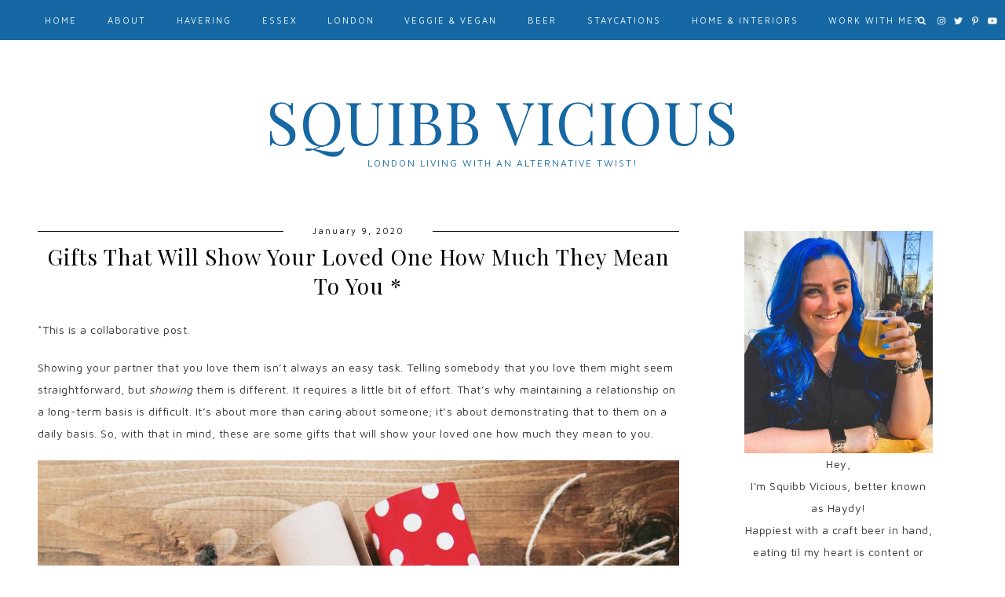

--- FILE ---
content_type: text/html; charset=UTF-8
request_url: https://squibbvicious.com/2020/01/gifts-that-will-show-your-loved-one-how-much-they-mean-to-you/
body_size: 14117
content:
<!DOCTYPE html>
<html lang="en-US">
<head>
  <meta charset="UTF-8">
  <meta http-equiv="X-UA-Compatible" content="IE=edge">
  <meta name="viewport" content="width=device-width, initial-scale=1">
  <title>
    Gifts That Will Show Your Loved One How Much They Mean To You *  </title>
  <link rel="profile" href="http://gmpg.org/xfn/11" />
    <link rel="alternate" type="application/rss+xml" title="Squibb Vicious RSS Feed" href="https://squibbvicious.com/feed/" />
  <link rel="alternate" type="application/atom+xml" title="Squibb Vicious Atom Feed" href="https://squibbvicious.com/feed/atom/" />
  <link rel="pingback" href="https://squibbvicious.com/xmlrpc.php" />

<link rel="preconnect" href="https://api.shopstyle.com">
<link rel="preconnect" href="http://secure.gravatar.com">
<link rel="preconnect" href="https://www.google-analytics.com">
<link rel="preconnect" href="http://load.sumo.com">
<link rel="preconnect" href="https://insights.blogfoster.com">
<link rel="preconnect" href="http://pixel.wp.com">
  
  <script src="https://ajax.googleapis.com/ajax/libs/jquery/1.12.2/jquery.min.js" defer></script>
  
   <!-- Le styles -->
  <link rel="stylesheet" type="text/css"  href="https://squibbvicious.com/wp-content/themes/Madeira_v2018/css/bootstrap.css" />
  <link rel="stylesheet" type="text/css"  href="https://squibbvicious.com/wp-content/themes/Madeira_v2018/css/bootstrap-responsive.css" />

  <link rel="stylesheet" href="https://squibbvicious.com/wp-content/themes/Madeira_v2018/style.css?Friday 16th of January 2026 10:06:39 AM" />     
  <!-- <link href="https://squibbvicious.com/wp-content/themes/Madeira_v2018/style.css" rel = "stylesheet"> -->

    <!-- Le HTML5 shim, for IE6-8 support of HTML5 elements -->
    <!--[if lt IE 9]>
        <script src="http://html5shim.googlecode.com/svn/trunk/html5.js"></script>
    <![endif]-->
  
    <!-- FontAwesome -->
    <script src="https://use.fontawesome.com/b923aeaf26.js" defer></script>
    <script src="https://squibbvicious.com/wp-content/themes/Madeira_v2018/js/fontawesome-all.js" defer></script>
    <script src="https://use.fontawesome.com/releases/v5.0.6/js/all.js" defer></script>
    
    <link rel="stylesheet" href="https://squibbvicious.com/wp-content/themes/Madeira_v2018/css/slicknav.css" /> 
    <script src="https://squibbvicious.com/wp-content/themes/Madeira_v2018/js/jquery.slicknav.min.js" defer></script> 

    <script> $(function(){$('#menu').slicknav();});</script>
    <script src="https://squibbvicious.com/wp-content/themes/Madeira_v2018/js/instagram_feed.js" defer></script>
    <script src="https://squibbvicious.com/wp-content/themes/Madeira_v2018/js/igjs.js" defer></script>
	<script src="https://squibbvicious.com/wp-content/themes/Madeira_v2018/js/jquery.igjs.js"></script>

    <script src="https://squibbvicious.com/wp-content/themes/Madeira_v2018/js/owl.carousel.js" defer></script>
    <script src="https://squibbvicious.com/wp-content/themes/Madeira_v2018/js/owl.carousel.min.js" defer></script> 
    <link rel="stylesheet" href="https://squibbvicious.com/wp-content/themes/Madeira_v2018/css/owl.carousel.css" />
    
    <link rel="stylesheet"
  href="https://cdnjs.cloudflare.com/ajax/libs/animate.css/3.5.2/animate.min.css"
  integrity="sha384-OHBBOqpYHNsIqQy8hL1U+8OXf9hH6QRxi0+EODezv82DfnZoV7qoHAZDwMwEJvSw"
  crossorigin="anonymous">
  

    <meta name='robots' content='index, follow, max-image-preview:large, max-snippet:-1, max-video-preview:-1' />
	<style>img:is([sizes="auto" i], [sizes^="auto," i]) { contain-intrinsic-size: 3000px 1500px }</style>
	<!-- Jetpack Site Verification Tags -->
<meta name="google-site-verification" content="mLo9eF-r5m311fzlpkrPF9cyjB938duJR91ehRFJ11U" />

	<!-- This site is optimized with the Yoast SEO plugin v26.7 - https://yoast.com/wordpress/plugins/seo/ -->
	<link rel="canonical" href="https://squibbvicious.com/2020/01/gifts-that-will-show-your-loved-one-how-much-they-mean-to-you/" />
	<meta property="og:locale" content="en_US" />
	<meta property="og:type" content="article" />
	<meta property="og:title" content="Gifts That Will Show Your Loved One How Much They Mean To You * - Squibb Vicious" />
	<meta property="og:description" content="*This is a collaborative post. Showing your partner that you love them isn’t always an easy task. Telling somebody that you love them might seem straightforward, but showing them is different. It requires a little bit of effort. That’s why maintaining a relationship on a long-term basis is difficult. It’s about more than caring about someone; it’s about demonstrating that to them on a daily basis. So, with that in mind, these are some gifts that will show your loved one how much they mean to you. Jewellery Jewellery is a classic but trustworthy gift option. It’s not a revolutionary concept in terms of gift ideas for loved ones, but it’ll certainly make an impression. Obviously, that depends on the jewellery you buy. You need to know your loved one and their tastes. This is a present option which works for men and women, so don’t shy away from buying a stylish wristwatch for that special man in your life. Earrings and necklaces are always lovely gift ideas to consider, so you might want to look at some of those when a special event next arises in your life (of course, you don’t always need to wait for your partner’s [&hellip;]" />
	<meta property="og:url" content="https://squibbvicious.com/2020/01/gifts-that-will-show-your-loved-one-how-much-they-mean-to-you/" />
	<meta property="og:site_name" content="Squibb Vicious" />
	<meta property="article:publisher" content="https://www.facebook.com/SquibbVicious" />
	<meta property="article:published_time" content="2020-01-09T09:40:25+00:00" />
	<meta property="og:image" content="https://secureservercdn.net/45.40.150.47/yko.94c.myftpupload.com/wp-content/uploads/2020/01/miroslava-Esz1KatCIpk-unsplash.jpg?time=1644594751" />
	<meta property="og:image:width" content="1920" />
	<meta property="og:image:height" content="1226" />
	<meta property="og:image:type" content="image/jpeg" />
	<meta name="author" content="SquibbVicious" />
	<meta name="twitter:card" content="summary_large_image" />
	<meta name="twitter:creator" content="@SquibbVicious" />
	<meta name="twitter:site" content="@SquibbVicious" />
	<meta name="twitter:label1" content="Written by" />
	<meta name="twitter:data1" content="SquibbVicious" />
	<meta name="twitter:label2" content="Est. reading time" />
	<meta name="twitter:data2" content="3 minutes" />
	<script type="application/ld+json" class="yoast-schema-graph">{"@context":"https://schema.org","@graph":[{"@type":"Article","@id":"https://squibbvicious.com/2020/01/gifts-that-will-show-your-loved-one-how-much-they-mean-to-you/#article","isPartOf":{"@id":"https://squibbvicious.com/2020/01/gifts-that-will-show-your-loved-one-how-much-they-mean-to-you/"},"author":{"name":"SquibbVicious","@id":"https://squibbvicious.com/#/schema/person/05a9ce432c7d33bb9357735283a9b8fa"},"headline":"Gifts That Will Show Your Loved One How Much They Mean To You *","datePublished":"2020-01-09T09:40:25+00:00","mainEntityOfPage":{"@id":"https://squibbvicious.com/2020/01/gifts-that-will-show-your-loved-one-how-much-they-mean-to-you/"},"wordCount":563,"commentCount":0,"image":{"@id":"https://squibbvicious.com/2020/01/gifts-that-will-show-your-loved-one-how-much-they-mean-to-you/#primaryimage"},"thumbnailUrl":"https://squibbvicious.com/wp-content/uploads/2020/01/miroslava-Esz1KatCIpk-unsplash.jpg","articleSection":["Guest Post"],"inLanguage":"en-US","potentialAction":[{"@type":"CommentAction","name":"Comment","target":["https://squibbvicious.com/2020/01/gifts-that-will-show-your-loved-one-how-much-they-mean-to-you/#respond"]}]},{"@type":"WebPage","@id":"https://squibbvicious.com/2020/01/gifts-that-will-show-your-loved-one-how-much-they-mean-to-you/","url":"https://squibbvicious.com/2020/01/gifts-that-will-show-your-loved-one-how-much-they-mean-to-you/","name":"Gifts That Will Show Your Loved One How Much They Mean To You * - Squibb Vicious","isPartOf":{"@id":"https://squibbvicious.com/#website"},"primaryImageOfPage":{"@id":"https://squibbvicious.com/2020/01/gifts-that-will-show-your-loved-one-how-much-they-mean-to-you/#primaryimage"},"image":{"@id":"https://squibbvicious.com/2020/01/gifts-that-will-show-your-loved-one-how-much-they-mean-to-you/#primaryimage"},"thumbnailUrl":"https://squibbvicious.com/wp-content/uploads/2020/01/miroslava-Esz1KatCIpk-unsplash.jpg","datePublished":"2020-01-09T09:40:25+00:00","author":{"@id":"https://squibbvicious.com/#/schema/person/05a9ce432c7d33bb9357735283a9b8fa"},"inLanguage":"en-US","potentialAction":[{"@type":"ReadAction","target":["https://squibbvicious.com/2020/01/gifts-that-will-show-your-loved-one-how-much-they-mean-to-you/"]}]},{"@type":"ImageObject","inLanguage":"en-US","@id":"https://squibbvicious.com/2020/01/gifts-that-will-show-your-loved-one-how-much-they-mean-to-you/#primaryimage","url":"https://squibbvicious.com/wp-content/uploads/2020/01/miroslava-Esz1KatCIpk-unsplash.jpg","contentUrl":"https://squibbvicious.com/wp-content/uploads/2020/01/miroslava-Esz1KatCIpk-unsplash.jpg","width":1920,"height":1226},{"@type":"WebSite","@id":"https://squibbvicious.com/#website","url":"https://squibbvicious.com/","name":"Squibb Vicious","description":"London Living with an Alternative Twist!","potentialAction":[{"@type":"SearchAction","target":{"@type":"EntryPoint","urlTemplate":"https://squibbvicious.com/?s={search_term_string}"},"query-input":{"@type":"PropertyValueSpecification","valueRequired":true,"valueName":"search_term_string"}}],"inLanguage":"en-US"},{"@type":"Person","@id":"https://squibbvicious.com/#/schema/person/05a9ce432c7d33bb9357735283a9b8fa","name":"SquibbVicious","image":{"@type":"ImageObject","inLanguage":"en-US","@id":"https://squibbvicious.com/#/schema/person/image/","url":"https://secure.gravatar.com/avatar/059dfe3bbf09520e175335a89ed8b297e9a87e5fbe89b2b0d523136b1b710880?s=96&d=monsterid&r=g","contentUrl":"https://secure.gravatar.com/avatar/059dfe3bbf09520e175335a89ed8b297e9a87e5fbe89b2b0d523136b1b710880?s=96&d=monsterid&r=g","caption":"SquibbVicious"}}]}</script>
	<!-- / Yoast SEO plugin. -->


<link rel='dns-prefetch' href='//ajax.googleapis.com' />
<link rel='dns-prefetch' href='//use.fontawesome.com' />
<link rel='dns-prefetch' href='//secure.gravatar.com' />
<link rel='dns-prefetch' href='//www.googletagmanager.com' />
<link rel='dns-prefetch' href='//stats.wp.com' />
<link rel='dns-prefetch' href='//fonts.googleapis.com' />
<link rel='dns-prefetch' href='//v0.wordpress.com' />
<link rel='stylesheet' id='wp-block-library-css' href='https://squibbvicious.com/wp-includes/css/dist/block-library/style.min.css?ver=6.8.3' type='text/css' media='all' />
<style id='classic-theme-styles-inline-css' type='text/css'>
/*! This file is auto-generated */
.wp-block-button__link{color:#fff;background-color:#32373c;border-radius:9999px;box-shadow:none;text-decoration:none;padding:calc(.667em + 2px) calc(1.333em + 2px);font-size:1.125em}.wp-block-file__button{background:#32373c;color:#fff;text-decoration:none}
</style>
<link rel='stylesheet' id='mediaelement-css' href='https://squibbvicious.com/wp-includes/js/mediaelement/mediaelementplayer-legacy.min.css?ver=4.2.17' type='text/css' media='all' />
<link rel='stylesheet' id='wp-mediaelement-css' href='https://squibbvicious.com/wp-includes/js/mediaelement/wp-mediaelement.min.css?ver=6.8.3' type='text/css' media='all' />
<style id='jetpack-sharing-buttons-style-inline-css' type='text/css'>
.jetpack-sharing-buttons__services-list{display:flex;flex-direction:row;flex-wrap:wrap;gap:0;list-style-type:none;margin:5px;padding:0}.jetpack-sharing-buttons__services-list.has-small-icon-size{font-size:12px}.jetpack-sharing-buttons__services-list.has-normal-icon-size{font-size:16px}.jetpack-sharing-buttons__services-list.has-large-icon-size{font-size:24px}.jetpack-sharing-buttons__services-list.has-huge-icon-size{font-size:36px}@media print{.jetpack-sharing-buttons__services-list{display:none!important}}.editor-styles-wrapper .wp-block-jetpack-sharing-buttons{gap:0;padding-inline-start:0}ul.jetpack-sharing-buttons__services-list.has-background{padding:1.25em 2.375em}
</style>
<style id='global-styles-inline-css' type='text/css'>
:root{--wp--preset--aspect-ratio--square: 1;--wp--preset--aspect-ratio--4-3: 4/3;--wp--preset--aspect-ratio--3-4: 3/4;--wp--preset--aspect-ratio--3-2: 3/2;--wp--preset--aspect-ratio--2-3: 2/3;--wp--preset--aspect-ratio--16-9: 16/9;--wp--preset--aspect-ratio--9-16: 9/16;--wp--preset--color--black: #000000;--wp--preset--color--cyan-bluish-gray: #abb8c3;--wp--preset--color--white: #ffffff;--wp--preset--color--pale-pink: #f78da7;--wp--preset--color--vivid-red: #cf2e2e;--wp--preset--color--luminous-vivid-orange: #ff6900;--wp--preset--color--luminous-vivid-amber: #fcb900;--wp--preset--color--light-green-cyan: #7bdcb5;--wp--preset--color--vivid-green-cyan: #00d084;--wp--preset--color--pale-cyan-blue: #8ed1fc;--wp--preset--color--vivid-cyan-blue: #0693e3;--wp--preset--color--vivid-purple: #9b51e0;--wp--preset--gradient--vivid-cyan-blue-to-vivid-purple: linear-gradient(135deg,rgba(6,147,227,1) 0%,rgb(155,81,224) 100%);--wp--preset--gradient--light-green-cyan-to-vivid-green-cyan: linear-gradient(135deg,rgb(122,220,180) 0%,rgb(0,208,130) 100%);--wp--preset--gradient--luminous-vivid-amber-to-luminous-vivid-orange: linear-gradient(135deg,rgba(252,185,0,1) 0%,rgba(255,105,0,1) 100%);--wp--preset--gradient--luminous-vivid-orange-to-vivid-red: linear-gradient(135deg,rgba(255,105,0,1) 0%,rgb(207,46,46) 100%);--wp--preset--gradient--very-light-gray-to-cyan-bluish-gray: linear-gradient(135deg,rgb(238,238,238) 0%,rgb(169,184,195) 100%);--wp--preset--gradient--cool-to-warm-spectrum: linear-gradient(135deg,rgb(74,234,220) 0%,rgb(151,120,209) 20%,rgb(207,42,186) 40%,rgb(238,44,130) 60%,rgb(251,105,98) 80%,rgb(254,248,76) 100%);--wp--preset--gradient--blush-light-purple: linear-gradient(135deg,rgb(255,206,236) 0%,rgb(152,150,240) 100%);--wp--preset--gradient--blush-bordeaux: linear-gradient(135deg,rgb(254,205,165) 0%,rgb(254,45,45) 50%,rgb(107,0,62) 100%);--wp--preset--gradient--luminous-dusk: linear-gradient(135deg,rgb(255,203,112) 0%,rgb(199,81,192) 50%,rgb(65,88,208) 100%);--wp--preset--gradient--pale-ocean: linear-gradient(135deg,rgb(255,245,203) 0%,rgb(182,227,212) 50%,rgb(51,167,181) 100%);--wp--preset--gradient--electric-grass: linear-gradient(135deg,rgb(202,248,128) 0%,rgb(113,206,126) 100%);--wp--preset--gradient--midnight: linear-gradient(135deg,rgb(2,3,129) 0%,rgb(40,116,252) 100%);--wp--preset--font-size--small: 13px;--wp--preset--font-size--medium: 20px;--wp--preset--font-size--large: 36px;--wp--preset--font-size--x-large: 42px;--wp--preset--spacing--20: 0.44rem;--wp--preset--spacing--30: 0.67rem;--wp--preset--spacing--40: 1rem;--wp--preset--spacing--50: 1.5rem;--wp--preset--spacing--60: 2.25rem;--wp--preset--spacing--70: 3.38rem;--wp--preset--spacing--80: 5.06rem;--wp--preset--shadow--natural: 6px 6px 9px rgba(0, 0, 0, 0.2);--wp--preset--shadow--deep: 12px 12px 50px rgba(0, 0, 0, 0.4);--wp--preset--shadow--sharp: 6px 6px 0px rgba(0, 0, 0, 0.2);--wp--preset--shadow--outlined: 6px 6px 0px -3px rgba(255, 255, 255, 1), 6px 6px rgba(0, 0, 0, 1);--wp--preset--shadow--crisp: 6px 6px 0px rgba(0, 0, 0, 1);}:where(.is-layout-flex){gap: 0.5em;}:where(.is-layout-grid){gap: 0.5em;}body .is-layout-flex{display: flex;}.is-layout-flex{flex-wrap: wrap;align-items: center;}.is-layout-flex > :is(*, div){margin: 0;}body .is-layout-grid{display: grid;}.is-layout-grid > :is(*, div){margin: 0;}:where(.wp-block-columns.is-layout-flex){gap: 2em;}:where(.wp-block-columns.is-layout-grid){gap: 2em;}:where(.wp-block-post-template.is-layout-flex){gap: 1.25em;}:where(.wp-block-post-template.is-layout-grid){gap: 1.25em;}.has-black-color{color: var(--wp--preset--color--black) !important;}.has-cyan-bluish-gray-color{color: var(--wp--preset--color--cyan-bluish-gray) !important;}.has-white-color{color: var(--wp--preset--color--white) !important;}.has-pale-pink-color{color: var(--wp--preset--color--pale-pink) !important;}.has-vivid-red-color{color: var(--wp--preset--color--vivid-red) !important;}.has-luminous-vivid-orange-color{color: var(--wp--preset--color--luminous-vivid-orange) !important;}.has-luminous-vivid-amber-color{color: var(--wp--preset--color--luminous-vivid-amber) !important;}.has-light-green-cyan-color{color: var(--wp--preset--color--light-green-cyan) !important;}.has-vivid-green-cyan-color{color: var(--wp--preset--color--vivid-green-cyan) !important;}.has-pale-cyan-blue-color{color: var(--wp--preset--color--pale-cyan-blue) !important;}.has-vivid-cyan-blue-color{color: var(--wp--preset--color--vivid-cyan-blue) !important;}.has-vivid-purple-color{color: var(--wp--preset--color--vivid-purple) !important;}.has-black-background-color{background-color: var(--wp--preset--color--black) !important;}.has-cyan-bluish-gray-background-color{background-color: var(--wp--preset--color--cyan-bluish-gray) !important;}.has-white-background-color{background-color: var(--wp--preset--color--white) !important;}.has-pale-pink-background-color{background-color: var(--wp--preset--color--pale-pink) !important;}.has-vivid-red-background-color{background-color: var(--wp--preset--color--vivid-red) !important;}.has-luminous-vivid-orange-background-color{background-color: var(--wp--preset--color--luminous-vivid-orange) !important;}.has-luminous-vivid-amber-background-color{background-color: var(--wp--preset--color--luminous-vivid-amber) !important;}.has-light-green-cyan-background-color{background-color: var(--wp--preset--color--light-green-cyan) !important;}.has-vivid-green-cyan-background-color{background-color: var(--wp--preset--color--vivid-green-cyan) !important;}.has-pale-cyan-blue-background-color{background-color: var(--wp--preset--color--pale-cyan-blue) !important;}.has-vivid-cyan-blue-background-color{background-color: var(--wp--preset--color--vivid-cyan-blue) !important;}.has-vivid-purple-background-color{background-color: var(--wp--preset--color--vivid-purple) !important;}.has-black-border-color{border-color: var(--wp--preset--color--black) !important;}.has-cyan-bluish-gray-border-color{border-color: var(--wp--preset--color--cyan-bluish-gray) !important;}.has-white-border-color{border-color: var(--wp--preset--color--white) !important;}.has-pale-pink-border-color{border-color: var(--wp--preset--color--pale-pink) !important;}.has-vivid-red-border-color{border-color: var(--wp--preset--color--vivid-red) !important;}.has-luminous-vivid-orange-border-color{border-color: var(--wp--preset--color--luminous-vivid-orange) !important;}.has-luminous-vivid-amber-border-color{border-color: var(--wp--preset--color--luminous-vivid-amber) !important;}.has-light-green-cyan-border-color{border-color: var(--wp--preset--color--light-green-cyan) !important;}.has-vivid-green-cyan-border-color{border-color: var(--wp--preset--color--vivid-green-cyan) !important;}.has-pale-cyan-blue-border-color{border-color: var(--wp--preset--color--pale-cyan-blue) !important;}.has-vivid-cyan-blue-border-color{border-color: var(--wp--preset--color--vivid-cyan-blue) !important;}.has-vivid-purple-border-color{border-color: var(--wp--preset--color--vivid-purple) !important;}.has-vivid-cyan-blue-to-vivid-purple-gradient-background{background: var(--wp--preset--gradient--vivid-cyan-blue-to-vivid-purple) !important;}.has-light-green-cyan-to-vivid-green-cyan-gradient-background{background: var(--wp--preset--gradient--light-green-cyan-to-vivid-green-cyan) !important;}.has-luminous-vivid-amber-to-luminous-vivid-orange-gradient-background{background: var(--wp--preset--gradient--luminous-vivid-amber-to-luminous-vivid-orange) !important;}.has-luminous-vivid-orange-to-vivid-red-gradient-background{background: var(--wp--preset--gradient--luminous-vivid-orange-to-vivid-red) !important;}.has-very-light-gray-to-cyan-bluish-gray-gradient-background{background: var(--wp--preset--gradient--very-light-gray-to-cyan-bluish-gray) !important;}.has-cool-to-warm-spectrum-gradient-background{background: var(--wp--preset--gradient--cool-to-warm-spectrum) !important;}.has-blush-light-purple-gradient-background{background: var(--wp--preset--gradient--blush-light-purple) !important;}.has-blush-bordeaux-gradient-background{background: var(--wp--preset--gradient--blush-bordeaux) !important;}.has-luminous-dusk-gradient-background{background: var(--wp--preset--gradient--luminous-dusk) !important;}.has-pale-ocean-gradient-background{background: var(--wp--preset--gradient--pale-ocean) !important;}.has-electric-grass-gradient-background{background: var(--wp--preset--gradient--electric-grass) !important;}.has-midnight-gradient-background{background: var(--wp--preset--gradient--midnight) !important;}.has-small-font-size{font-size: var(--wp--preset--font-size--small) !important;}.has-medium-font-size{font-size: var(--wp--preset--font-size--medium) !important;}.has-large-font-size{font-size: var(--wp--preset--font-size--large) !important;}.has-x-large-font-size{font-size: var(--wp--preset--font-size--x-large) !important;}
:where(.wp-block-post-template.is-layout-flex){gap: 1.25em;}:where(.wp-block-post-template.is-layout-grid){gap: 1.25em;}
:where(.wp-block-columns.is-layout-flex){gap: 2em;}:where(.wp-block-columns.is-layout-grid){gap: 2em;}
:root :where(.wp-block-pullquote){font-size: 1.5em;line-height: 1.6;}
</style>
<link rel='stylesheet' id='aalb_basics_css-css' href='https://squibbvicious.com/wp-content/plugins/amazon-associates-link-builder/css/aalb_basics.css?ver=1.8.0' type='text/css' media='all' />
<link rel='stylesheet' id='contact-form-7-css' href='https://squibbvicious.com/wp-content/plugins/contact-form-7/includes/css/styles.css?ver=6.1.4' type='text/css' media='all' />
<link rel='stylesheet' id='gdpr-css' href='https://squibbvicious.com/wp-content/plugins/gdpr/dist/css/public.css?ver=2.1.2' type='text/css' media='all' />
<link rel='stylesheet' id='ez-toc-css' href='https://squibbvicious.com/wp-content/plugins/easy-table-of-contents/assets/css/screen.min.css?ver=2.0.80' type='text/css' media='all' />
<style id='ez-toc-inline-css' type='text/css'>
div#ez-toc-container .ez-toc-title {font-size: 120%;}div#ez-toc-container .ez-toc-title {font-weight: 500;}div#ez-toc-container ul li , div#ez-toc-container ul li a {font-size: 95%;}div#ez-toc-container ul li , div#ez-toc-container ul li a {font-weight: 500;}div#ez-toc-container nav ul ul li {font-size: 90%;}.ez-toc-box-title {font-weight: bold; margin-bottom: 10px; text-align: center; text-transform: uppercase; letter-spacing: 1px; color: #666; padding-bottom: 5px;position:absolute;top:-4%;left:5%;background-color: inherit;transition: top 0.3s ease;}.ez-toc-box-title.toc-closed {top:-25%;}
.ez-toc-container-direction {direction: ltr;}.ez-toc-counter ul{counter-reset: item ;}.ez-toc-counter nav ul li a::before {content: counters(item, '.', decimal) '. ';display: inline-block;counter-increment: item;flex-grow: 0;flex-shrink: 0;margin-right: .2em; float: left; }.ez-toc-widget-direction {direction: ltr;}.ez-toc-widget-container ul{counter-reset: item ;}.ez-toc-widget-container nav ul li a::before {content: counters(item, '.', decimal) '. ';display: inline-block;counter-increment: item;flex-grow: 0;flex-shrink: 0;margin-right: .2em; float: left; }
</style>
<link rel='stylesheet' id='cormorant-css' href='https://fonts.googleapis.com/css?family=Cormorant+Garamond%3A300%2C300i%2C400%2C400i%2C500%2C500i%2C600%2C600i%2C700%2C700i&#038;ver=6.8.3' type='text/css' media='all' />
<link rel='stylesheet' id='maven-css' href='https://fonts.googleapis.com/css?family=Maven+Pro%3A400%2C500%2C700%2C900&#038;ver=6.8.3' type='text/css' media='all' />
<link rel='stylesheet' id='raleway-css' href='https://fonts.googleapis.com/css?family=Raleway%3A100%2C100i%2C200%2C200i%2C300%2C300i%2C400%2C400i%2C500%2C500i%2C600%2C600i%2C700%2C700i%2C800%2C800i%2C900%2C900i&#038;subset=latin-ext&#038;ver=6.8.3' type='text/css' media='all' />
<link rel='stylesheet' id='quicksand-css' href='https://fonts.googleapis.com/css?family=Quicksand%3A400%2C500%2C700&#038;ver=6.8.3' type='text/css' media='all' />
<link rel='stylesheet' id='lato-css' href='https://fonts.googleapis.com/css?family=Lato%3A300%2C400%2C400i%2C700%2C900&#038;ver=6.8.3' type='text/css' media='all' />
<link rel='stylesheet' id='playfair-css' href='https://fonts.googleapis.com/css?family=Playfair+Display%3A400%2C700&#038;ver=6.8.3' type='text/css' media='all' />
<link rel='stylesheet' id='unna-css' href='https://fonts.googleapis.com/css?family=Unna&#038;ver=6.8.3' type='text/css' media='all' />
<link rel='stylesheet' id='slicknav-css' href='https://squibbvicious.com/wp-content/themes/Madeira_v2018/css/slicknav.css?ver=6.8.3' type='text/css' media='all' />
<link rel='stylesheet' id='slicknavmin-css' href='https://squibbvicious.com/wp-content/themes/Madeira_v2018/css/slicknav.min.css?ver=6.8.3' type='text/css' media='all' />
<link rel='stylesheet' id='carousel-css' href='https://squibbvicious.com/wp-content/themes/Madeira_v2018/css/owl.carousel.css?ver=6.8.3' type='text/css' media='all' />
<script type="text/javascript" src="https://squibbvicious.com/wp-includes/js/jquery/jquery.min.js?ver=3.7.1" id="jquery-core-js"></script>
<script type="text/javascript" src="https://squibbvicious.com/wp-includes/js/jquery/jquery-migrate.min.js?ver=3.4.1" id="jquery-migrate-js"></script>
<script type="text/javascript" id="gdpr-js-extra">
/* <![CDATA[ */
var GDPR = {"ajaxurl":"https:\/\/squibbvicious.com\/wp-admin\/admin-ajax.php","logouturl":"","i18n":{"aborting":"Aborting","logging_out":"You are being logged out.","continue":"Continue","cancel":"Cancel","ok":"OK","close_account":"Close your account?","close_account_warning":"Your account will be closed and all data will be permanently deleted and cannot be recovered. Are you sure?","are_you_sure":"Are you sure?","policy_disagree":"By disagreeing you will no longer have access to our site and will be logged out."},"is_user_logged_in":"","refresh":"1"};
/* ]]> */
</script>
<script type="text/javascript" src="https://squibbvicious.com/wp-content/plugins/gdpr/dist/js/public.js?ver=2.1.2" id="gdpr-js"></script>

<!-- Google tag (gtag.js) snippet added by Site Kit -->
<!-- Google Analytics snippet added by Site Kit -->
<script type="text/javascript" src="https://www.googletagmanager.com/gtag/js?id=GT-MQX8NWRF" id="google_gtagjs-js" async></script>
<script type="text/javascript" id="google_gtagjs-js-after">
/* <![CDATA[ */
window.dataLayer = window.dataLayer || [];function gtag(){dataLayer.push(arguments);}
gtag("set","linker",{"domains":["squibbvicious.com"]});
gtag("js", new Date());
gtag("set", "developer_id.dZTNiMT", true);
gtag("config", "GT-MQX8NWRF");
 window._googlesitekit = window._googlesitekit || {}; window._googlesitekit.throttledEvents = []; window._googlesitekit.gtagEvent = (name, data) => { var key = JSON.stringify( { name, data } ); if ( !! window._googlesitekit.throttledEvents[ key ] ) { return; } window._googlesitekit.throttledEvents[ key ] = true; setTimeout( () => { delete window._googlesitekit.throttledEvents[ key ]; }, 5 ); gtag( "event", name, { ...data, event_source: "site-kit" } ); }; 
/* ]]> */
</script>
<link rel="https://api.w.org/" href="https://squibbvicious.com/wp-json/" /><link rel="alternate" title="JSON" type="application/json" href="https://squibbvicious.com/wp-json/wp/v2/posts/16198" /><link rel="EditURI" type="application/rsd+xml" title="RSD" href="https://squibbvicious.com/xmlrpc.php?rsd" />
<meta name="generator" content="WordPress 6.8.3" />
<link rel='shortlink' href='https://wp.me/p5m7Lm-4dg' />
<link rel="alternate" title="oEmbed (JSON)" type="application/json+oembed" href="https://squibbvicious.com/wp-json/oembed/1.0/embed?url=https%3A%2F%2Fsquibbvicious.com%2F2020%2F01%2Fgifts-that-will-show-your-loved-one-how-much-they-mean-to-you%2F" />
<link rel="alternate" title="oEmbed (XML)" type="text/xml+oembed" href="https://squibbvicious.com/wp-json/oembed/1.0/embed?url=https%3A%2F%2Fsquibbvicious.com%2F2020%2F01%2Fgifts-that-will-show-your-loved-one-how-much-they-mean-to-you%2F&#038;format=xml" />
<meta name="generator" content="Site Kit by Google 1.170.0" /><script async src="https://pagead2.googlesyndication.com/pagead/js/adsbygoogle.js?client=ca-pub-9595101987341452"
     crossorigin="anonymous"></script>

<!-- GetYourGuide Analytics -->

<script async defer src="https://widget.getyourguide.com/dist/pa.umd.production.min.js" data-gyg-partner-id="3E8524F"></script>	<style>img#wpstats{display:none}</style>
		    <style>
    
    #KBD  {color:; }
    #KBD a {color:; }
    .footer_social a svg, .footer_social a{color:; }
    .footer_title h1{color:; }
    .footer_title,#KBD,.footer_social {background:#1568a3!important; }
    
    .nav-title a, .description{color:#1568a3; }
    .top_social svg, .top_search svg, #searchform input#s{color:!important; }
    .top-bar, .top-bar-inner, #menu-wrapper .menu .sub-menu, #menu-wrapper .menu .children, .slicknav_menu, .slicknav_nav, .top_search #searchform input#s {background:#1568a3!important;}
   
   #menu-wrapper .menu li a,#menu-wrapper .menu > li.menu-item-has-children > a:after, #menu-wrapper ul.menu ul a, #menu-wrapper .menu ul ul a, #menu-wrapper .menu li a:hover, .top_search #searchform input#s, .slicknav_nav a, i.far.fa-search.bandymas #searchform input#s, .bandymassss #searchform input#s::-webkit-input-placeholder, i.far.fa-search.bandymas #searchform input#s, .bandymassss #searchform input#s::-moz-placeholder, i.far.fa-search.bandymas #searchform input#s, .bandymassss #searchform input#s:-ms-input-placeholder, i.far.fa-search.bandymas #searchform input#s, .bandymassss #searchform input#s:-moz-placeholder {color:!important; }
   
   #menu-wrapper .menu li a, .slicknav_nav a{color:!important; }
   
   .top_social #searchform input#s::-webkit-input-placeholder{color:!important; }
    .top_social #searchform input#s::-moz-placeholder{color:!important; }
    .top_social #searchform input#s:-moz-placeholder {color:!important; }
   .bar{background:!important;}
   

    .hover_search:hover>.searchform{border-color:; }

    
    .slicknav_nav a, #menu-wrapper .menu li a,#menu-wrapper .menu > li.menu-item-has-children > a:after, #menu-wrapper ul.menu ul a, #menu-wrapper .menu ul ul a,#nav-wrapper .menu > li.menu-item-has-children > a:after{font: normal normal 11px Maven Pro;!important;} ;}
	
	.slicknav_nav a{font: normal normal 11px Lato;!important;} ;}	

      .slider-overlay h4 a{color:; }
      .slider-overlay h4 p, .slider-overlay h4 a{color:!important;}
      .morebut{border: 1px solid ;}
	
    .slider-overlay h4{color:!important; background:
    rgba(0, 0, 0, 0.44);;} ;}
	
.slider-overlay h4{
background:
    rgba(255, 255, 255, 0.75);!important;}


	
	div#owl-example svg{color:rgba(255, 255, 255, 0.75);!important;}

	
.promo-overlay h4{background:
    	rgba(255, 255, 255, 0.9);;}
.promo-overlay h4{color:
	#000;}
.promo-overlay h4:hover, .promo-item:hover .promo-overlay h4{background:
    rgba(0, 0, 0, 0.44)!important;;}
.promo-overlay h4:hover, .promo-item:hover .promo-overlay h4{color:
	#fff!important;}
	
	
	/*font-family:Lato;;}*/
	
	.slider-overlay h4 a, h1, .first_page h1, .shop_title h1,.shopthelook h1,.fullwidth_post_row h1, input[type="submit"], h3, #categories_front h4 span, #youtube_section h2, .footer-item h4.block-heading, #youtube_section h2 a, .post-box-title span  {
	font-family:Playfair Display!important;}
	
	.post_excerpt p, body, .first_post_content p , .slider-overlay h4 p a{ font-family:
	Maven Pro;!important;}
.promo-overlay h4, .post-overlay h1, .span12 .post_title a h1, .span8 .post_title a h1, .post_title, .fullwidth_post_row h1, .span8 h1, .span12#page_fullwidth_layout h1, .first_page h1{ font-family:
  Playfair Display!important;}
	
	.nav-title a,.footer_title h1{
	font-family:Playfair Display;
	
	font-family:
	Playfair Display;}

 	.subscribe_section{background:;}

    
    		.pagination ul > li {
    display: inherit;
}		
    </style>
    <meta name="google-site-verification" content="YQhNvv99U0nQwazlXYRbFKXlXGqgF9UC-8EdUq3wFqY">
<!-- Google AdSense meta tags added by Site Kit -->
<meta name="google-adsense-platform-account" content="ca-host-pub-2644536267352236">
<meta name="google-adsense-platform-domain" content="sitekit.withgoogle.com">
<!-- End Google AdSense meta tags added by Site Kit -->
<link rel="icon" href="https://squibbvicious.com/wp-content/uploads/2015/10/cropped-anchor-32x32.jpg" sizes="32x32" />
<link rel="icon" href="https://squibbvicious.com/wp-content/uploads/2015/10/cropped-anchor-192x192.jpg" sizes="192x192" />
<link rel="apple-touch-icon" href="https://squibbvicious.com/wp-content/uploads/2015/10/cropped-anchor-180x180.jpg" />
<meta name="msapplication-TileImage" content="https://squibbvicious.com/wp-content/uploads/2015/10/cropped-anchor-270x270.jpg" />
  </head>
  <body class="animated fadeIn">
      
  <div class="nav-title">
    <a class="navigacija" href="https://squibbvicious.com">Squibb Vicious</a>
    </div>
	  <div class="description">
      London Living with an Alternative Twist!    </div>
            
  <div class="top-bar-fixed-top">
    <div class="top-bar">
      <div class="top-bar-inner">
        <div class="container">
          <div id="menu-wrapper">
            <ul id="menu" class="menu"><li id="menu-item-4950" class="menu-item menu-item-type-custom menu-item-object-custom menu-item-home menu-item-4950"><a href="https://squibbvicious.com/">Home</a></li>
<li id="menu-item-4946" class="menu-item menu-item-type-post_type menu-item-object-page menu-item-4946"><a href="https://squibbvicious.com/about/">About</a></li>
<li id="menu-item-17429" class="menu-item menu-item-type-taxonomy menu-item-object-category menu-item-17429"><a href="https://squibbvicious.com/category/havering/">Havering</a></li>
<li id="menu-item-4947" class="menu-item menu-item-type-taxonomy menu-item-object-category menu-item-4947"><a href="https://squibbvicious.com/category/essex/">Essex</a></li>
<li id="menu-item-17432" class="menu-item menu-item-type-taxonomy menu-item-object-category menu-item-17432"><a href="https://squibbvicious.com/category/london/">London</a></li>
<li id="menu-item-17430" class="menu-item menu-item-type-taxonomy menu-item-object-category menu-item-17430"><a href="https://squibbvicious.com/category/veggie-vegan/">Veggie &amp; Vegan</a></li>
<li id="menu-item-17431" class="menu-item menu-item-type-taxonomy menu-item-object-category menu-item-17431"><a href="https://squibbvicious.com/category/beer/">Beer</a></li>
<li id="menu-item-17433" class="menu-item menu-item-type-taxonomy menu-item-object-category menu-item-17433"><a href="https://squibbvicious.com/category/staycations/">Staycations</a></li>
<li id="menu-item-17434" class="menu-item menu-item-type-taxonomy menu-item-object-category menu-item-17434"><a href="https://squibbvicious.com/category/home-2/">Home &amp; Interiors</a></li>
<li id="menu-item-4943" class="menu-item menu-item-type-post_type menu-item-object-page menu-item-4943"><a href="https://squibbvicious.com/disclaimer/">Work With Me?</a></li>
</ul>          </div>
          <div class="menu-mobile">
          </div>
        </div>
      </div>
      
      
      <div class="top_social">
        <div class="just_social">

                    
                 
<div class="bandymassss">
<div class="searchform">
<form role="search" method="get" id="searchform" action="https://squibbvicious.com/">
  <div>
    <input type="text" placeholder="&#xF002;" name="s" id="s" style="font-family:FontAwesome;"/>
  </div>
</form>
          
</div>

</div>

  
                
      <a href="http://instagram.com/squibbvicious" target="_blank">    <i class="fab fa-instagram" aria-hidden="true"></i><span>INSTAGRAM</span></a>      
      <a href="http://twitter.com/SquibbVicious" target="_blank">    <i class="fab fa-twitter" aria-hidden="true"></i><span>TWITTER</span></a>      
      <a href="http://pinterest.com/squibb_vicious" target="_blank">    <i class="fab fa-pinterest-p" aria-hidden="true"></i><span>PINTEREST</span></a>      
            
        
        
       
               
      <a href="http://youtube.com/channel/UCvvdus43ssEfNp2gmBI6_Lw" target="_blank">    <i class="fab fa-youtube" aria-hidden="true"></i><span>YOUTUBE</span></a>      
                  </div>
      </div>
    </div>
  </div>

  <!--<div class="container">-->
<div class="row" id="post_sidebar_row">
  <div class="span8" id="post_sidebar">

         			
	<div class="location_empty"></div>
	
<div class="post-date">
	<div class='date'>January 9, 2020</div>
</div>		
              <div class="post_title">
                <a href = "https://squibbvicious.com/2020/01/gifts-that-will-show-your-loved-one-how-much-they-mean-to-you/"> 
                  <h1>Gifts That Will Show Your Loved One How Much They Mean To You *</h1> 
                </a>
              </div>

      <p>*This is a collaborative post.</p>
<p><span style="font-weight: 400;">Showing your partner that you love them isn’t always an easy task. Telling somebody that you love them might seem straightforward, but </span><i><span style="font-weight: 400;">showing</span></i><span style="font-weight: 400;"> them is different. It requires a little bit of effort. That’s why maintaining a relationship on a long-term basis is difficult. It’s about more than caring about someone; it’s about demonstrating that to them on a daily basis. So, with that in mind, these are some gifts that will show your loved one how much they mean to you.</span></p>
<p><img fetchpriority="high" decoding="async" class="lazy lazy-hidden alignnone size-large wp-image-16199" src="[data-uri]" data-lazy-type="image" data-lazy-src="https://squibbvicious.com/wp-content/uploads/2020/01/miroslava-Esz1KatCIpk-unsplash-1440x920.jpg" alt="" width="1440" height="920" data-lazy-srcset="https://squibbvicious.com/wp-content/uploads/2020/01/miroslava-Esz1KatCIpk-unsplash-1440x920.jpg 1440w, https://squibbvicious.com/wp-content/uploads/2020/01/miroslava-Esz1KatCIpk-unsplash-300x192.jpg 300w, https://squibbvicious.com/wp-content/uploads/2020/01/miroslava-Esz1KatCIpk-unsplash-1536x981.jpg 1536w, https://squibbvicious.com/wp-content/uploads/2020/01/miroslava-Esz1KatCIpk-unsplash-1300x830.jpg 1300w, https://squibbvicious.com/wp-content/uploads/2020/01/miroslava-Esz1KatCIpk-unsplash.jpg 1920w" data-lazy-sizes="(max-width: 1440px) 100vw, 1440px" /><noscript><img fetchpriority="high" decoding="async" class="alignnone size-large wp-image-16199" src="https://squibbvicious.com/wp-content/uploads/2020/01/miroslava-Esz1KatCIpk-unsplash-1440x920.jpg" alt="" width="1440" height="920" srcset="https://squibbvicious.com/wp-content/uploads/2020/01/miroslava-Esz1KatCIpk-unsplash-1440x920.jpg 1440w, https://squibbvicious.com/wp-content/uploads/2020/01/miroslava-Esz1KatCIpk-unsplash-300x192.jpg 300w, https://squibbvicious.com/wp-content/uploads/2020/01/miroslava-Esz1KatCIpk-unsplash-1536x981.jpg 1536w, https://squibbvicious.com/wp-content/uploads/2020/01/miroslava-Esz1KatCIpk-unsplash-1300x830.jpg 1300w, https://squibbvicious.com/wp-content/uploads/2020/01/miroslava-Esz1KatCIpk-unsplash.jpg 1920w" sizes="(max-width: 1440px) 100vw, 1440px" /></noscript></p>
<h3><b>Jewellery</b></h3>
<p><span style="font-weight: 400;">Jewellery is a classic but trustworthy gift option. It’s not a revolutionary concept in terms of gift ideas for loved ones, but it’ll certainly make an impression. Obviously, that depends on the jewellery you buy. You need to know your loved one and their tastes. This is a present option which works for men and women, so don’t shy away from buying a stylish wristwatch for that special man in your life. Earrings and necklaces </span><a href="https://squibbvicious.com/2014/01/valentines-gifts-part-two/"><span style="font-weight: 400;">are always lovely gift ideas</span></a><span style="font-weight: 400;"> to consider, so you might want to look at some of those when a special event next arises in your life (of course, you don’t always need to wait for your partner’s birthday or Christmas to surprise them with jewellery). You might even want to use jewellery to show your commitment to your loved one. You could </span><a href="https://www.larsenjewellery.com.au/engagement-rings/rose-gold"><span style="font-weight: 400;">find rose gold engagement rings</span></a><span style="font-weight: 400;"> if you’re planning on proposing to your partner. If you’re going to make that big commitment to the special person in your life, then you should do it properly. Jewellery isn’t just about glitz and glamour &#8211; it can be meaningful.</span></p>
<h3><b>A day out</b></h3>
<p><span style="font-weight: 400;">A day out </span><a href="https://www.cosmopolitan.com/sex-love/advice/a31786/100-date-ideas/"><span style="font-weight: 400;">is another great gift idea</span></a><span style="font-weight: 400;">. Presents don’t always have to be physical products. Sometimes, a day out can be an excellent gift. After all, taking your partner somewhere special could help you to make memories that’ll last for years. That’s the goal of any great present. You want to give your loved one something that they’ll remember. Maybe you could take them to a place that you know they love. You could even take them on a holiday to a destination that they’ve always wanted to visit; it could be a surprise, and that would really mean something to them.</span></p>
<h3><b>A handmade gift</b></h3>
<p><span style="font-weight: 400;">The personalised touch is always a great one. If you want to give your loved one something that they’ll remember on their birthday or your anniversary, then you should make a gift for them. A handmade gift is special because it requires thought and effort. It’s about more than the money in your bank account; it’s about putting time and effort into creating something special for that special person in your life. If you want to show your partner how much you care about them, then you could make a photo album with pictures that showcase all of your best memories. Or, perhaps, you could bake some food for them. A homemade birthday cake, if done well, will always beat a store-bought cake. So, if you really want to bowl over your loved one, then make something for them. That way, you’ll be giving them a present to remember.</span></p>
    
    
    <div class="related-posts">
                
                <div class="post-related">
                  <div class="post-box">
                    <h4 class="post-box-title">
                        <span>You Might Also Like</span>
                    </h4>
                  </div>
                  <div class="relates-posts">
                        
                    <a href="https://squibbvicious.com/2025/03/how-to-embrace-your-sensual-side/"><div class="item-related" style="background-image:url( https://squibbvicious.com/wp-content/uploads/2025/03/qtq80-6hnqls.jpeg)">
                   <div class="overlay">
                        
<h2>How to Embrace Your Sensual Side *</h2>
                      </div></a>
   
                    </div>
                          
                    <a href="https://squibbvicious.com/2021/10/dog-owners-heres-how-to-keep-your-dog-healthy-and-happy/"><div class="item-related" style="background-image:url( https://squibbvicious.com/wp-content/uploads/2021/10/qtq80-mE0I03.jpeg)">
                   <div class="overlay">
                        
<h2>Dog Owners: Here’s How To Keep Your&hellip;</h2>
                      </div></a>
   
                    </div>
                          
                    <a href="https://squibbvicious.com/2022/08/how-to-dial-down-the-stress-of-moving-day/"><div class="item-related" style="background-image:url( https://squibbvicious.com/wp-content/uploads/2022/08/hiveboxx-VsB_Q52O3Jk-unsplash.jpg)">
                   <div class="overlay">
                        
<h2>How to Dial Down the Stress of&hellip;</h2>
                      </div></a>
   
                    </div>
                          
                    <a href="https://squibbvicious.com/2020/11/preparing-your-home-for-a-cold-snap/"><div class="item-related" style="background-image:url( https://squibbvicious.com/wp-content/uploads/2020/11/alex-Yvl081TVnvA-unsplash.jpg)">
                   <div class="overlay">
                        
<h2>Preparing Your Home for a Cold Snap&hellip;</h2>
                      </div></a>
   
                    </div>
                      </div> </div>                  </div>
                
  

  <div class="full_page_comments">

    <div class="post_share">
                <div class="post_social">
                  <span>Share:</span>
                  <a href="http://www.facebook.com/sharer.php?u=https://squibbvicious.com/2020/01/gifts-that-will-show-your-loved-one-how-much-they-mean-to-you/&t=Gifts That Will Show Your Loved One How Much They Mean To You *" rel='nofollow' target='_blank' title='Share This On Facebook'>
                    <i class="fab fa-facebook-f" aria-hidden="true"></i>
                  </a>
                  <a href="http://twitter.com/home?status=Currently reading https://squibbvicious.com/2020/01/gifts-that-will-show-your-loved-one-how-much-they-mean-to-you/" target='_blank'>
                    <i class="fab fa-twitter" aria-hidden="true"></i>
                  </a>
                  <a href="https://plus.google.com/share?url=https://squibbvicious.com/2020/01/gifts-that-will-show-your-loved-one-how-much-they-mean-to-you/&t=Gifts That Will Show Your Loved One How Much They Mean To You *" onclick="javascript:window.open(this.href,
                    '', 'menubar=no,toolbar=no,resizable=yes,scrollbars=yes,height=600,width=600');return false;">
                    <i class="fab fa-google-plus-g" aria-hidden="true"></i>
                  </a>
                    <a class="tumblr-share-button" href="https://www.tumblr.com/share">
                      <i class="fab fa-tumblr" aria-hidden="true"></i>
                    </a>
                  <a href='javascript:void((function()%7Bvar%20e=document.createElement(&apos;script&apos;);e.setAttribute(&apos;type&apos;,&apos;text/javascript&apos;);e.setAttribute(&apos;charset&apos;,&apos;UTF-8&apos;);e.setAttribute(&apos;src&apos;,&apos;http://assets.pinterest.com/js/pinmarklet.js?r=&apos;+Math.random()*99999999);document.body.appendChild(e)%7D)());'>
                    <i class="fab fa-pinterest" aria-hidden="true"></i>
                  </a>
                </div>
              </div>

<div class="post-pag-wrap">
        <div class="full-pag">
			            <div class="post-pag-container prev">
                
                    <span><a href="https://squibbvicious.com/2020/01/becoming-a-more-responsible-dog-owner/" rel="prev"><div class="previous_button">PREVIOUS POST</div> <div class="previous_post_title">"Becoming A More Responsible Dog Owner *"</div></a></span>
                                </div>
        	<div class="post-pag-container next">
                
                    <span><a href="https://squibbvicious.com/2020/01/the-best-silent-disco-events-in-london/" rel="next"><div class="next_button">NEXT POST</div><div class="next_post_title">"The Best Silent Disco Events in London *"</div>  </a></span>
                                </div>
        </div>
    </div>
    <div id="commentcount">
      0      <a href="https://squibbvicious.com/2020/01/gifts-that-will-show-your-loved-one-how-much-they-mean-to-you/"> comments so far.</a> 

      <div class="comment_block">
        
<!-- You can start editing here. -->


			<!-- If comments are closed. -->
		<p class="nocomments">Comments are closed.</p>

	
      </div>
    </div>
  </div>
  </div>
  <div class="span4">
        <div id="block-3" class="widget widget_block widget_media_image">
<figure class="wp-block-image size-full"><img loading="lazy" decoding="async" width="896" height="1058" src="https://squibbvicious.com/wp-content/uploads/2021/10/179546574_10158999516723815_7748552606336983501_n.jpeg" alt="" class="wp-image-18249" srcset="https://squibbvicious.com/wp-content/uploads/2021/10/179546574_10158999516723815_7748552606336983501_n.jpeg 896w, https://squibbvicious.com/wp-content/uploads/2021/10/179546574_10158999516723815_7748552606336983501_n-300x354.jpeg 300w" sizes="auto, (max-width: 896px) 100vw, 896px" /><figcaption>Hey,<br>I'm Squibb Vicious, better known as Haydy!<br>Happiest with a craft beer in hand, eating til my heart is content or exploring somewhere new.<br>Here you can read about my adventures!</figcaption></figure>
</div>   
    </div>
</div>
            <div class="wardrobe">
        <div id="youtube_section">
                      <h2><a href="">FAVOURITE VIDEOS</a></h2>
          

          <div class="col-sm-8 video_primary">

              
                              <!--<img alt="" src="https://squibbvicious.com/wp-content/uploads/2021/12/259514196_10159398871198815_5700817526468115944_n.jpeg">-->
                <div class="video_pri" style="background-image:url(https://squibbvicious.com/wp-content/uploads/2021/12/259514196_10159398871198815_5700817526468115944_n.jpeg )">
                            
	                    <a href="https://www.youtube.com/watch?v=pzAA693Lonc " target="_blank" rel="nofollow">
                            	<div class="play"><i class="far fa-play-circle" aria-hidden="true"></i></div>
              </a>
              </div>
          </div>
          <div class="col-sm-4 video_secondary">
                          <div class="video_second" style="background-image:url(https://squibbvicious.com/wp-content/uploads/2021/12/IMG_9562-1.jpg )">
	              	              
		      	              <a href="https://www.youtube.com/watch?v=IEsvPcklhW4 " target="_blank" rel="nofollow">
	              	              	<div class="play"><i class="far fa-play-circle" aria-hidden="true"></i></div>
	              </a>
             </div>
             
             
                          <div class="video_second2" style="background-image:url(https://squibbvicious.com/wp-content/uploads/2019/08/4FB1F8CC-3FD0-4001-948F-327E4ED467F6.jpg )">
	              	              
		      	              <a href="https://www.youtube.com/watch?v=bBxvC2j1D2A " target="_blank" rel="nofollow">
	              	              	<div class="play"><i class="far fa-play-circle" aria-hidden="true"></i></div>
	              </a>
             </div>
          </div>
          <div class="clearfix"></div>
        </div>
      </div>

        
    
    <footer>

      <div class="footer-area">
        <div class="footer-item footer-item1">
                  </div>

        <div class="footer-item footer-item2">
                  </div>

        <div class="footer-item footer-item3">
                  </div>
      </div>

      <div class="footer_social">
              
      <a href="http://instagram.com/squibbvicious" target="_blank">    <i class="fab fa-instagram" aria-hidden="true"></i><span>INSTAGRAM</span></a>      
      <a href="http://twitter.com/SquibbVicious" target="_blank">    <i class="fab fa-twitter" aria-hidden="true"></i><span>TWITTER</span></a>      
      <a href="http://pinterest.com/squibb_vicious" target="_blank">    <i class="fab fa-pinterest-p" aria-hidden="true"></i><span>PINTEREST</span></a>      
            
        
        
       
               
      <a href="http://youtube.com/channel/UCvvdus43ssEfNp2gmBI6_Lw" target="_blank">    <i class="fab fa-youtube" aria-hidden="true"></i><span>YOUTUBE</span></a>      
                </div>
		
     <div class="instagram">
		    <div id="footer-instagram">
  	<div id="instafeed"></div>
  	<script>	  
$('#instafeed').igjs({     
  user: 'squibbvicious',     
  posts: 12,     
  perRow: 4
}); 
</script>
  	<div id="instafeed1"></div>
  	<script>	  
$('#instafeed1').igjs({     
  user: 'kotrynabass',     
  posts: 4,     
  perRow: 4
}); 
</script>

  </div></div>

		
		<div id="KBD">copyright ©  Squibb Vicious <span>blog design by <a href='http://www.kotrynabassdesign.com' target="_blank">Kotryna Bass Design</a></span></div>
    </footer>
 <!-- /container -->
  


  <script type="speculationrules">
{"prefetch":[{"source":"document","where":{"and":[{"href_matches":"\/*"},{"not":{"href_matches":["\/wp-*.php","\/wp-admin\/*","\/wp-content\/uploads\/*","\/wp-content\/*","\/wp-content\/plugins\/*","\/wp-content\/themes\/Madeira_v2018\/*","\/*\\?(.+)"]}},{"not":{"selector_matches":"a[rel~=\"nofollow\"]"}},{"not":{"selector_matches":".no-prefetch, .no-prefetch a"}}]},"eagerness":"conservative"}]}
</script>
		<div id="full-screen-search">
			<button type="button" class="close" id="full-screen-search-close">X</button>
			<form role="search" method="get" action="https://squibbvicious.com/" id="full-screen-search-form">
				<div id="full-screen-search-container">
					<input type="text" name="s" placeholder="Search" id="full-screen-search-input" />
				</div>
			</form>
		</div>
		<div class="gdpr gdpr-overlay"></div>
<div class="gdpr gdpr-general-confirmation">
	<div class="gdpr-wrapper">
		<header>
			<div class="gdpr-box-title">
				<h3></h3>
				<span class="gdpr-close"></span>
			</div>
		</header>
		<div class="gdpr-content">
			<p></p>
		</div>
		<footer>
			<button class="gdpr-ok" data-callback="closeNotification">OK</button>
		</footer>
	</div>
</div>

<script type='text/javascript'>
/* <![CDATA[ */
r3f5x9JS=escape(document['referrer']);
hf4N='54533df927cd7268817af4578b418ae3';
hf4V='b6ca2537fad44cd9ca5aede0707c9d3d';
jQuery(document).ready(function($){var e="#commentform, .comment-respond form, .comment-form, #lostpasswordform, #registerform, #loginform, #login_form, #wpss_contact_form, .wpcf7-form";$(e).submit(function(){$("<input>").attr("type","hidden").attr("name","r3f5x9JS").attr("value",r3f5x9JS).appendTo(e);return true;});var h="form[method='post']";$(h).submit(function(){$("<input>").attr("type","hidden").attr("name",hf4N).attr("value",hf4V).appendTo(h);return true;});});
/* ]]> */
</script> 
<link rel='stylesheet' id='full-screen-search-css' href='https://squibbvicious.com/wp-content/plugins/full-screen-search-overlay/assets/css/full-screen-search.css?ver=6.8.3' type='text/css' media='all' />
<script type="text/javascript" src="https://squibbvicious.com/wp-includes/js/dist/hooks.min.js?ver=4d63a3d491d11ffd8ac6" id="wp-hooks-js"></script>
<script type="text/javascript" src="https://squibbvicious.com/wp-includes/js/dist/i18n.min.js?ver=5e580eb46a90c2b997e6" id="wp-i18n-js"></script>
<script type="text/javascript" id="wp-i18n-js-after">
/* <![CDATA[ */
wp.i18n.setLocaleData( { "text direction\u0004ltr": [ "ltr" ] } );
/* ]]> */
</script>
<script type="text/javascript" src="https://squibbvicious.com/wp-content/plugins/contact-form-7/includes/swv/js/index.js?ver=6.1.4" id="swv-js"></script>
<script type="text/javascript" id="contact-form-7-js-before">
/* <![CDATA[ */
var wpcf7 = {
    "api": {
        "root": "https:\/\/squibbvicious.com\/wp-json\/",
        "namespace": "contact-form-7\/v1"
    },
    "cached": 1
};
/* ]]> */
</script>
<script type="text/javascript" src="https://squibbvicious.com/wp-content/plugins/contact-form-7/includes/js/index.js?ver=6.1.4" id="contact-form-7-js"></script>
<script type="text/javascript" id="ez-toc-scroll-scriptjs-js-extra">
/* <![CDATA[ */
var eztoc_smooth_local = {"scroll_offset":"30","add_request_uri":"","add_self_reference_link":""};
/* ]]> */
</script>
<script type="text/javascript" src="https://squibbvicious.com/wp-content/plugins/easy-table-of-contents/assets/js/smooth_scroll.min.js?ver=2.0.80" id="ez-toc-scroll-scriptjs-js"></script>
<script type="text/javascript" src="https://squibbvicious.com/wp-content/plugins/easy-table-of-contents/vendor/js-cookie/js.cookie.min.js?ver=2.2.1" id="ez-toc-js-cookie-js"></script>
<script type="text/javascript" src="https://squibbvicious.com/wp-content/plugins/easy-table-of-contents/vendor/sticky-kit/jquery.sticky-kit.min.js?ver=1.9.2" id="ez-toc-jquery-sticky-kit-js"></script>
<script type="text/javascript" id="ez-toc-js-js-extra">
/* <![CDATA[ */
var ezTOC = {"smooth_scroll":"1","visibility_hide_by_default":"","scroll_offset":"30","fallbackIcon":"<span class=\"\"><span class=\"eztoc-hide\" style=\"display:none;\">Toggle<\/span><span class=\"ez-toc-icon-toggle-span\"><svg style=\"fill: #999;color:#999\" xmlns=\"http:\/\/www.w3.org\/2000\/svg\" class=\"list-377408\" width=\"20px\" height=\"20px\" viewBox=\"0 0 24 24\" fill=\"none\"><path d=\"M6 6H4v2h2V6zm14 0H8v2h12V6zM4 11h2v2H4v-2zm16 0H8v2h12v-2zM4 16h2v2H4v-2zm16 0H8v2h12v-2z\" fill=\"currentColor\"><\/path><\/svg><svg style=\"fill: #999;color:#999\" class=\"arrow-unsorted-368013\" xmlns=\"http:\/\/www.w3.org\/2000\/svg\" width=\"10px\" height=\"10px\" viewBox=\"0 0 24 24\" version=\"1.2\" baseProfile=\"tiny\"><path d=\"M18.2 9.3l-6.2-6.3-6.2 6.3c-.2.2-.3.4-.3.7s.1.5.3.7c.2.2.4.3.7.3h11c.3 0 .5-.1.7-.3.2-.2.3-.5.3-.7s-.1-.5-.3-.7zM5.8 14.7l6.2 6.3 6.2-6.3c.2-.2.3-.5.3-.7s-.1-.5-.3-.7c-.2-.2-.4-.3-.7-.3h-11c-.3 0-.5.1-.7.3-.2.2-.3.5-.3.7s.1.5.3.7z\"\/><\/svg><\/span><\/span>","chamomile_theme_is_on":""};
/* ]]> */
</script>
<script type="text/javascript" src="https://squibbvicious.com/wp-content/plugins/easy-table-of-contents/assets/js/front.min.js?ver=2.0.80-1767211317" id="ez-toc-js-js"></script>
<script type="text/javascript" src="https://ajax.googleapis.com/ajax/libs/jquery/1.12.2/jquery.min.js?ver=6.8.3" id="googleapis-js"></script>
<script type="text/javascript" src="https://squibbvicious.com/wp-content/themes/Madeira_v2018/js/instagram_feed.js?ver=6.8.3" id="instagram-js"></script>
<script type="text/javascript" src="https://squibbvicious.com/wp-content/themes/Madeira_v2018/js/owl.carousel.min.js?ver=6.8.3" id="owlcarousel-js"></script>
<script type="text/javascript" src="https://use.fontawesome.com/b923aeaf26.js?ver=6.8.3" id="fontawesome-js"></script>
<script type="text/javascript" src="https://squibbvicious.com/wp-content/themes/Madeira_v2018/js/jquery.slicknav.min.js?ver=6.8.3" id="slicknav-js"></script>
<script type="text/javascript" src="https://squibbvicious.com/wp-content/themes/Madeira_v2018/js/main.js?ver=6.8.3" id="main-js"></script>
<script type="text/javascript" src="https://squibbvicious.com/wp-content/plugins/bj-lazy-load/js/bj-lazy-load.min.js?ver=2" id="BJLL-js"></script>
<script type="text/javascript" src="https://squibbvicious.com/wp-content/plugins/google-site-kit/dist/assets/js/googlesitekit-events-provider-contact-form-7-40476021fb6e59177033.js" id="googlesitekit-events-provider-contact-form-7-js" defer></script>
<script type="text/javascript" src="https://squibbvicious.com/wp-content/plugins/wp-spamshield/js/jscripts-ftr2-min.js" id="wpss-jscripts-ftr-js"></script>
<script type="text/javascript" id="jetpack-stats-js-before">
/* <![CDATA[ */
_stq = window._stq || [];
_stq.push([ "view", {"v":"ext","blog":"79154740","post":"16198","tz":"0","srv":"squibbvicious.com","j":"1:15.4"} ]);
_stq.push([ "clickTrackerInit", "79154740", "16198" ]);
/* ]]> */
</script>
<script type="text/javascript" src="https://stats.wp.com/e-202603.js" id="jetpack-stats-js" defer="defer" data-wp-strategy="defer"></script>
<script type="text/javascript" src="https://squibbvicious.com/wp-content/plugins/full-screen-search-overlay/assets/js/full-screen-search.js?ver=1.0.0" id="full-screen-search-js"></script>

</body>
</html>

--- FILE ---
content_type: text/html; charset=utf-8
request_url: https://www.google.com/recaptcha/api2/aframe
body_size: 268
content:
<!DOCTYPE HTML><html><head><meta http-equiv="content-type" content="text/html; charset=UTF-8"></head><body><script nonce="nrSUZnJgyYxMFKURoW5lvw">/** Anti-fraud and anti-abuse applications only. See google.com/recaptcha */ try{var clients={'sodar':'https://pagead2.googlesyndication.com/pagead/sodar?'};window.addEventListener("message",function(a){try{if(a.source===window.parent){var b=JSON.parse(a.data);var c=clients[b['id']];if(c){var d=document.createElement('img');d.src=c+b['params']+'&rc='+(localStorage.getItem("rc::a")?sessionStorage.getItem("rc::b"):"");window.document.body.appendChild(d);sessionStorage.setItem("rc::e",parseInt(sessionStorage.getItem("rc::e")||0)+1);localStorage.setItem("rc::h",'1768558003869');}}}catch(b){}});window.parent.postMessage("_grecaptcha_ready", "*");}catch(b){}</script></body></html>